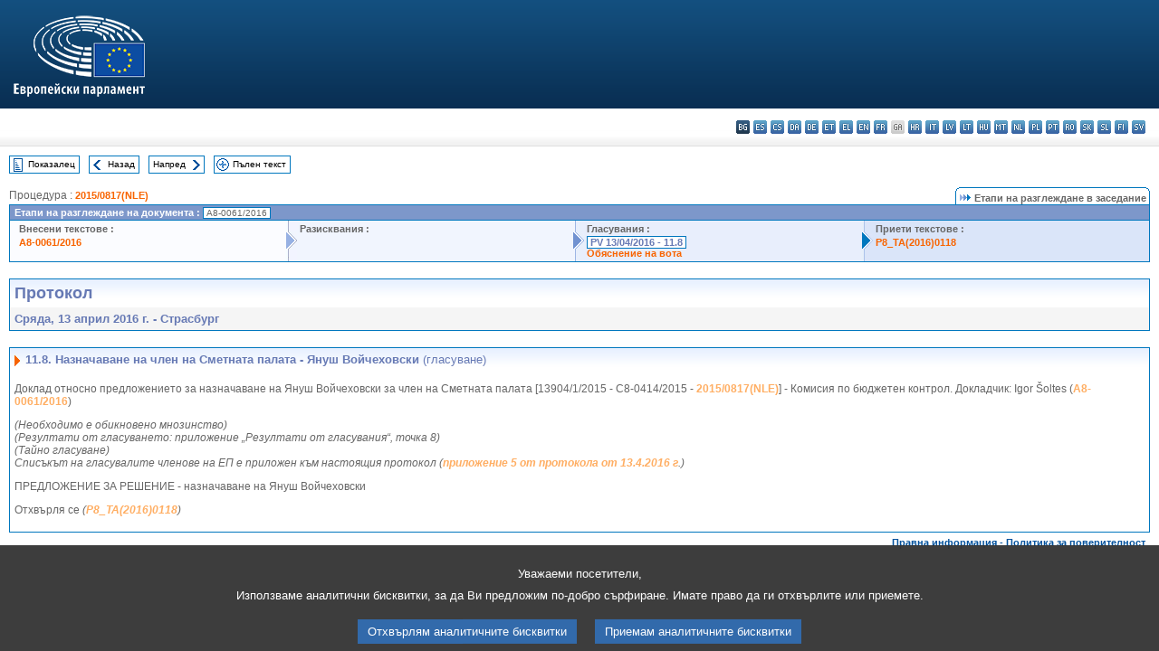

--- FILE ---
content_type: text/html; charset=UTF-8
request_url: https://www.europarl.europa.eu/doceo/document/PV-8-2016-04-13-ITM-011-08_BG.html
body_size: 1863
content:
<!DOCTYPE html>
<html lang="en">
<head>
    <meta charset="utf-8">
    <meta name="viewport" content="width=device-width, initial-scale=1">
    <title></title>
    <style>
        body {
            font-family: "Arial";
        }
    </style>
    <script type="text/javascript">
    window.awsWafCookieDomainList = [];
    window.gokuProps = {
"key":"AQIDAHjcYu/GjX+QlghicBgQ/[base64]",
          "iv":"D549CwB9SwAABG/m",
          "context":"p7JbpE0N+CdY2D0MtlP57Fh3BzENQtEIBQgup2CnSfX7oer3+YP5MKXYuQxh5WecpNCsBQQONpW2+N/kebG1cvdGG4g+IRcVPVKy+WH59iEeSmHRlOuty4cBMaWVUkI2PefibP6QLExt+yOfT4XpLvGONRA4gFqjVp0qs0Xf6K0j293lDcanOmW3zO5JRYG5nACx1F0+lcbLm5DB7wcjb/NDVbjSdPQCmiZPEDV8Byj7awF+dlv0TkntiivQzfh39Enx9Kelgg1J9+PW13sYKDGv8dEhj3b+HfWkfRs3FNgOpglpS2Q00Ygoys42wSegUwkIA0vZMhqYBNRgYQWTfwXTJjBmeuCGriFcCN5Px18FcD04ohlP9A8L8zgkdca7KyNytpphFllsNOFfDYx02W4e"
};
    </script>
    <script src="https://e3c1b12827d4.5ce583ec.us-east-2.token.awswaf.com/e3c1b12827d4/d7f65e927fcd/f9998b2f6105/challenge.js"></script>
</head>
<body>
    <div id="challenge-container"></div>
    <script type="text/javascript">
        AwsWafIntegration.saveReferrer();
        AwsWafIntegration.checkForceRefresh().then((forceRefresh) => {
            if (forceRefresh) {
                AwsWafIntegration.forceRefreshToken().then(() => {
                    window.location.reload(true);
                });
            } else {
                AwsWafIntegration.getToken().then(() => {
                    window.location.reload(true);
                });
            }
        });
    </script>
    <noscript>
        <h1>JavaScript is disabled</h1>
        In order to continue, we need to verify that you're not a robot.
        This requires JavaScript. Enable JavaScript and then reload the page.
    </noscript>
</body>
</html>

--- FILE ---
content_type: text/html;charset=UTF-8
request_url: https://www.europarl.europa.eu/doceo/document/PV-8-2016-04-13-ITM-011-08_BG.html
body_size: 4065
content:
<!DOCTYPE html PUBLIC "-//W3C//DTD XHTML 1.0 Transitional//EN" "http://www.w3.org/TR/xhtml1/DTD/xhtml1-transitional.dtd">
<html xmlns="http://www.w3.org/1999/xhtml" xml:lang="bg" lang="bg"><head><meta http-equiv="Content-Type" content="text/html; charset=UTF-8" /><meta http-equiv="Content-Language" content="bg" />

<title>Протокол - Назначаване на член на Сметната палата - Януш Войчеховски (гласуване) - Сряда, 13 април 2016 г.</title><meta name="title" content="Протокол - Назначаване на член на Сметната палата - Януш Войчеховски (гласуване) - Сряда, 13 април 2016 г." /><meta name="language" content="bg" />

<meta name="robots" content="index, follow, noodp, noydir, notranslate" /><meta name="copyright" content="© Европейски съюз, 2016 г. – Източник: Eвропейски парламент" /><meta name="available" content="13-04-2016" /><meta name="sipade-leg" content="8" /><meta name="sipade-type" content="PV" /><meta property="og:title" content="Протокол - Назначаване на член на Сметната палата - Януш Войчеховски (гласуване) - Сряда, 13 април 2016 г." /><meta property="og:image" content="https://www.europarl.europa.eu/website/common/img/icon/sharelogo_facebook.jpg" />

<link rel="canonical" href="https://www.europarl.europa.eu/doceo/document/PV-8-2016-04-13-ITM-011-08_BG.html" />

<link href="/doceo/data/css/style_common.css" rel="stylesheet" type="text/css" /><link href="/doceo/data/css/style_common_print.css" rel="stylesheet" type="text/css" /><link href="/doceo/data/css/style_sipade.css" rel="stylesheet" type="text/css" /><link href="/doceo/data/css/style_activities.css" rel="stylesheet" type="text/css" /><link href="/doceo/data/css/common_sides.css" type="text/css" rel="stylesheet" /><link href="/doceo/data/css/style_sipade_oj_sched.css" type="text/css" rel="stylesheet" />
<script src="/doceo/data/js/overlib.js" type="text/javascript"> </script>
<script src="/doceo/data/js/swap_images.js" type="text/javascript"> </script>
<script src="/doceo/data/js/sipade.js" type="text/javascript"> </script>
<script src="/doceo/data/js/jquery-1.4.4.js" type="text/javascript"> </script><script src="/doceo/data/js/selectPvVotSec.js" type="text/javascript"> </script>
<script src="/doceo/data/js/sipade-OJ-SYN.js" type="text/javascript"> </script><!--ATI analytics script--><script type="text/javascript" data-tracker-name="ATInternet" defer data-value="/website/webanalytics/ati-doceo.js" src="//www.europarl.europa.eu/website/privacy-policy/privacy-policy.js" ></script></head><body bgcolor="#FFFFFF"><div id="overDiv" style="position:absolute; visibility:hidden; z-index:1000;"> </div><a name="top"></a><table cellpadding="0" cellspacing="0" border="0" width="100%"><tr><td><div id="header_sides" class="new">
<a href="/portal/bg"><img alt="Връщане към портала Europarl" title="Връщане към портала Europarl" src="/doceo/data/img/EP_logo_neg_BG.png" /></a><h3 class="ep_hidden">Choisissez la langue de votre document :</h3><ul class="language_select">
            <li class="bg selected" title="bg - български">bg - български</li>
            <li><a title="es - español" class="es on" href="/doceo/document/PV-8-2016-04-13-ITM-011-08_ES.html">es - español</a></li>
            <li><a title="cs - čeština" class="cs on" href="/doceo/document/PV-8-2016-04-13-ITM-011-08_CS.html">cs - čeština</a></li>
            <li><a title="da - dansk" class="da on" href="/doceo/document/PV-8-2016-04-13-ITM-011-08_DA.html">da - dansk</a></li>
            <li><a title="de - Deutsch" class="de on" href="/doceo/document/PV-8-2016-04-13-ITM-011-08_DE.html">de - Deutsch</a></li>
            <li><a title="et - eesti keel" class="et on" href="/doceo/document/PV-8-2016-04-13-ITM-011-08_ET.html">et - eesti keel</a></li>
            <li><a title="el - ελληνικά" class="el on" href="/doceo/document/PV-8-2016-04-13-ITM-011-08_EL.html">el - ελληνικά</a></li>
            <li><a title="en - English" class="en on" href="/doceo/document/PV-8-2016-04-13-ITM-011-08_EN.html">en - English</a></li>
            <li><a title="fr - français" class="fr on" href="/doceo/document/PV-8-2016-04-13-ITM-011-08_FR.html">fr - français</a></li>
            <li class="ga" title="ga - Gaeilge">ga - Gaeilge</li>
            <li><a title="hr - hrvatski" class="hr on" href="/doceo/document/PV-8-2016-04-13-ITM-011-08_HR.html">hr - hrvatski</a></li>
            <li><a title="it - italiano" class="it on" href="/doceo/document/PV-8-2016-04-13-ITM-011-08_IT.html">it - italiano</a></li>
            <li><a title="lv - latviešu valoda" class="lv on" href="/doceo/document/PV-8-2016-04-13-ITM-011-08_LV.html">lv - latviešu valoda</a></li>
            <li><a title="lt - lietuvių kalba" class="lt on" href="/doceo/document/PV-8-2016-04-13-ITM-011-08_LT.html">lt - lietuvių kalba</a></li>
            <li><a title="hu - magyar" class="hu on" href="/doceo/document/PV-8-2016-04-13-ITM-011-08_HU.html">hu - magyar</a></li>
            <li><a title="mt - Malti" class="mt on" href="/doceo/document/PV-8-2016-04-13-ITM-011-08_MT.html">mt - Malti</a></li>
            <li><a title="nl - Nederlands" class="nl on" href="/doceo/document/PV-8-2016-04-13-ITM-011-08_NL.html">nl - Nederlands</a></li>
            <li><a title="pl - polski" class="pl on" href="/doceo/document/PV-8-2016-04-13-ITM-011-08_PL.html">pl - polski</a></li>
            <li><a title="pt - português" class="pt on" href="/doceo/document/PV-8-2016-04-13-ITM-011-08_PT.html">pt - português</a></li>
            <li><a title="ro - română" class="ro on" href="/doceo/document/PV-8-2016-04-13-ITM-011-08_RO.html">ro - română</a></li>
            <li><a title="sk - slovenčina" class="sk on" href="/doceo/document/PV-8-2016-04-13-ITM-011-08_SK.html">sk - slovenčina</a></li>
            <li><a title="sl - slovenščina" class="sl on" href="/doceo/document/PV-8-2016-04-13-ITM-011-08_SL.html">sl - slovenščina</a></li>
            <li><a title="fi - suomi" class="fi on" href="/doceo/document/PV-8-2016-04-13-ITM-011-08_FI.html">fi - suomi</a></li>
            <li><a title="sv - svenska" class="sv on" href="/doceo/document/PV-8-2016-04-13-ITM-011-08_SV.html">sv - svenska</a></li>
        </ul></div></td></tr><tr><td style="padding:10px;"><table width="100%" border="0" cellspacing="0" cellpadding="0"><tr><td><table border="0" align="left" cellpadding="0" cellspacing="0"><tr><td><table border="0" cellspacing="0" cellpadding="0" class="buttondocwin"><tr><td><a href="/doceo/document/PV-8-2016-04-13-TOC_BG.html"><img src="/doceo/data/img/navi_index.gif" width="16" height="16" border="0" align="absmiddle" alt="" /></a></td><td valign="middle"> <a href="/doceo/document/PV-8-2016-04-13-TOC_BG.html" title="Показалец">Показалец</a> </td></tr></table></td><td><img src="/doceo/data/img/spacer.gif" width="10" height="8" alt="" /></td><td><table border="0" cellspacing="0" cellpadding="0" class="buttondocwin"><tr><td><a href="/doceo/document/PV-8-2016-04-13-ITM-011-07_BG.html"><img src="/doceo/data/img/navi_previous.gif" width="16" height="16" border="0" align="absmiddle" alt="" /></a></td><td valign="middle"> <a href="/doceo/document/PV-8-2016-04-13-ITM-011-07_BG.html" title="Назад">Назад</a> </td></tr></table></td><td><img src="/doceo/data/img/spacer.gif" width="10" height="8" alt="" /></td><td><table border="0" cellspacing="0" cellpadding="0" class="buttondocwin"><tr><td valign="middle"> <a href="/doceo/document/PV-8-2016-04-13-ITM-011-09_BG.html" title="Напред">Напред</a> </td><td><a href="/doceo/document/PV-8-2016-04-13-ITM-011-09_BG.html"><img src="/doceo/data/img/navi_next.gif" width="16" height="16" border="0" align="absmiddle" alt="" /></a></td></tr></table></td><td><img src="/doceo/data/img/spacer.gif" width="10" height="8" alt="" /></td><td><table border="0" cellspacing="0" cellpadding="0" class="buttondocwin"><tr><td><a href="/doceo/document/PV-8-2016-04-13_BG.html"><img src="/doceo/data/img/navi_moredetails.gif" width="16" height="16" border="0" align="absmiddle" alt="" /></a></td><td valign="middle"> <a href="/doceo/document/PV-8-2016-04-13_BG.html" title="Пълен текст">Пълен текст</a> </td></tr></table></td><td><img src="/doceo/data/img/spacer.gif" width="10" height="8" alt="" /></td></tr><tr><td><img src="/doceo/data/img/spacer.gif" width="10" height="15" alt="" /></td></tr></table></td></tr></table><div xmlns:text="http://openoffice.org/2000/text" xmlns:xlink="http://www.w3.org/1999/xlink" xmlns:table="http://openoffice.org/2000/table" xmlns:fo="http://www.w3.org/1999/XSL/Format" xmlns:style="http://openoffice.org/2000/style" style="display:none" id="refhidden">PV-8-2016-04-13</div><div xmlns:text="http://openoffice.org/2000/text" xmlns:xlink="http://www.w3.org/1999/xlink" xmlns:table="http://openoffice.org/2000/table" xmlns:fo="http://www.w3.org/1999/XSL/Format" xmlns:style="http://openoffice.org/2000/style" style="display:none" id="lgNavhidden">BG</div><div xmlns:text="http://openoffice.org/2000/text" xmlns:xlink="http://www.w3.org/1999/xlink" xmlns:table="http://openoffice.org/2000/table" xmlns:fo="http://www.w3.org/1999/XSL/Format" xmlns:style="http://openoffice.org/2000/style" style="display:none" id="lgDochidden">BG</div><div xmlns:text="http://openoffice.org/2000/text" xmlns:xlink="http://www.w3.org/1999/xlink" xmlns:table="http://openoffice.org/2000/table" xmlns:fo="http://www.w3.org/1999/XSL/Format" xmlns:style="http://openoffice.org/2000/style" style="display:none" id="typeSourcehidden">iPlPv_Itm</div>
                <table border="0" cellpadding="0" cellspacing="0" width="100%"><tbody><tr><td align="left"><span class="contents">Процедура : </span><a class="ring_ref_link" href="https://oeil.secure.europarl.europa.eu/oeil/popups/ficheprocedure.do?lang=en&amp;reference=2015/0817(NLE)">2015/0817(NLE)</a></td><td align="right"><table align="right" border="0" cellpadding="0" cellspacing="0"><tbody><tr><td><img src="/doceo/data/img/ring_tabs_left_doc_unselected.gif" height="19" width="4" alt="" /></td><td class="Tabs_doc_unselected"><img src="/doceo/data/img/ring_navi.gif" width="17" height="14" alt="" />Етапи на разглеждане в заседание</td><td valign="middle"><img src="/doceo/data/img/ring_tabs_right_doc_unselected.gif" height="19" width="4" alt="" /></td></tr></tbody></table></td></tr></tbody></table><table class="doc_box_header" border="0" cellpadding="0" cellspacing="0" width="100%"><tbody><tr><td class="ring_multiple_bg" valign="top" colspan="7">Етапи на разглеждане на документа :
            <span class="ring_ref_selected_header">A8-0061/2016</span></td></tr><tr><td width="25%" valign="top" class="ring_step_bg1" nowrap="nowrap"><p class="ring_step_title">Внесени текстове :</p>
                        <a href="/doceo/document/A-8-2016-0061_BG.html" class="ring_ref_link">A8-0061/2016</a><br />
                    </td><td width="15" style="background-image:url(/doceo/data/img/ring_bg1.gif)"><img src="/doceo/data/img/ring_flech1.gif" height="22" width="13" border="0" alt="" /></td><td class="ring_step_bg2" valign="top" width="25%" nowrap="nowrap"><p class="ring_step_title">Разисквания :</p></td><td width="15" style="background-image:url(/doceo/data/img/ring_bg2.gif)"><img src="/doceo/data/img/ring_flech2.gif" width="13" height="22" border="0" alt="" /></td><td class="ring_step_bg3" valign="top" width="25%" nowrap="nowrap"><p class="ring_step_title">Гласувания :</p>
                        <a class="ring_ref_selected">PV 13/04/2016 - 11.8</a><br />
                        <a href="/doceo/document/CRE-8-2016-04-13-ITM-012-08_BG.html" class="ring_ref_link">Обяснение на вота</a><br />
                    </td><td width="19" style="background-image:url(/doceo/data/img/ring_bg3.gif)"><img src="/doceo/data/img/ring_flech3.gif" height="22" width="13" border="0" alt="" /></td><td class="ring_step_bg4" valign="top" width="25%" nowrap="nowrap"><p class="ring_step_title">Приети текстове :</p>
                        <a href="/doceo/document/TA-8-2016-0118_BG.html" class="ring_ref_link">P8_TA(2016)0118</a><br />
                    </td></tr></tbody></table><br />
            

<table xmlns:text="http://openoffice.org/2000/text" xmlns:xlink="http://www.w3.org/1999/xlink" xmlns:table="http://openoffice.org/2000/table" xmlns:fo="http://www.w3.org/1999/XSL/Format" xmlns:style="http://openoffice.org/2000/style" width="100%" border="0" cellpadding="5" cellspacing="0" class="doc_box_header">
<tr><td align="left" valign="top" style="background-image:url(/doceo/data/img/gradient_blue.gif)" class="title_TA">Протокол</td><td align="right" valign="top" style="background-image:url(/doceo/data/img/gradient_blue.gif)"></td></tr>
<tr><td class="doc_title" align="left" valign="top" bgcolor="#F5F5F5">Сряда, 13 април 2016 г. - Страсбург</td><td class="doc_title" align="right" valign="top" bgcolor="#F5F5F5"></td></tr></table><br xmlns:text="http://openoffice.org/2000/text" xmlns:xlink="http://www.w3.org/1999/xlink" xmlns:table="http://openoffice.org/2000/table" xmlns:fo="http://www.w3.org/1999/XSL/Format" xmlns:style="http://openoffice.org/2000/style" />


<table xmlns:text="http://openoffice.org/2000/text" xmlns:xlink="http://www.w3.org/1999/xlink" xmlns:table="http://openoffice.org/2000/table" xmlns:fo="http://www.w3.org/1999/XSL/Format" xmlns:style="http://openoffice.org/2000/style" width="100%" border="0" cellpadding="0" cellspacing="0" class="doc_box_header" style="padding-bottom:5px"><tr valign="top"><td>
<table width="100%" border="0" cellpadding="5" cellspacing="0">
<tr valign="top" style="padding-bottom:0px;padding-left:5px;padding-right:5px;padding-top:5px"><td align="left" style="background-image:url(/doceo/data/img/gradient_blue.gif)" class="doc_title"><img src="/doceo/data/img/arrow_title_doc.gif" width="8" height="14" border="0" align="absmiddle" alt="" /> 11.8. Назначаване на член на Сметната палата - Януш Войчеховски <span style="font-weight:normal;">(гласуване)</span></td></tr></table>
<p class="contents" style="margin-left:5px;margin-right:5px;">Доклад относно предложението за назначаване на Януш Войчеховски за член на Сметната палата [13904/1/2015 - C8-0414/2015 - <a href="https://oeil.secure.europarl.europa.eu/oeil/popups/ficheprocedure.do?lang=en&amp;reference=2015/0817(NLE)">2015/0817(NLE)</a>] - Комисия по бюджетен контрол. Докладчик: Igor Šoltes (<a href="/doceo/document/A-8-2016-0061_BG.html">A8-0061/2016</a>)</p>
<p class="contents" style="margin-left:5px;margin-right:5px;font-style:italic;">(Необходимо е обикновено мнозинство)<br />(Резултати от гласуването: приложение „Резултати от гласувания“, точка 8)<br />(Тайно гласуване)<br />Списъкът на гласувалите членове на ЕП е приложен към настоящия протокол (<a href="/doceo/document/PV-8-2016-04-13-ANN-5_BG.html">приложение 5 от протокола от 13.4.2016 г</a>.)</p>
<p class="contents" style="margin-left:5px;margin-right:5px;font-style:normal;">ПРЕДЛОЖЕНИЕ ЗА РЕШЕНИЕ - назначаване на Януш Войчеховски</p>
<p class="contents" style="margin-left:5px;margin-right:5px;font-style:normal;">Отхвърля се <span style="font-style:italic;">(</span><span style="font-style:italic;"><a href="/doceo/document/TA-8-2016-0118_BG.html">P8_TA(2016)0118</a></span><span style="font-style:italic;">)</span></p></td></tr></table><table width="100%" border="0" cellspacing="0" cellpadding="5"><tr class="footerdocwin"><td></td><td align="right"><a target="_blank" href="/legal-notice/bg">Правна информация</a> - <a target="_blank" href="/privacy-policy/bg">Политика за поверителност</a></td></tr></table></td></tr></table></body></html>